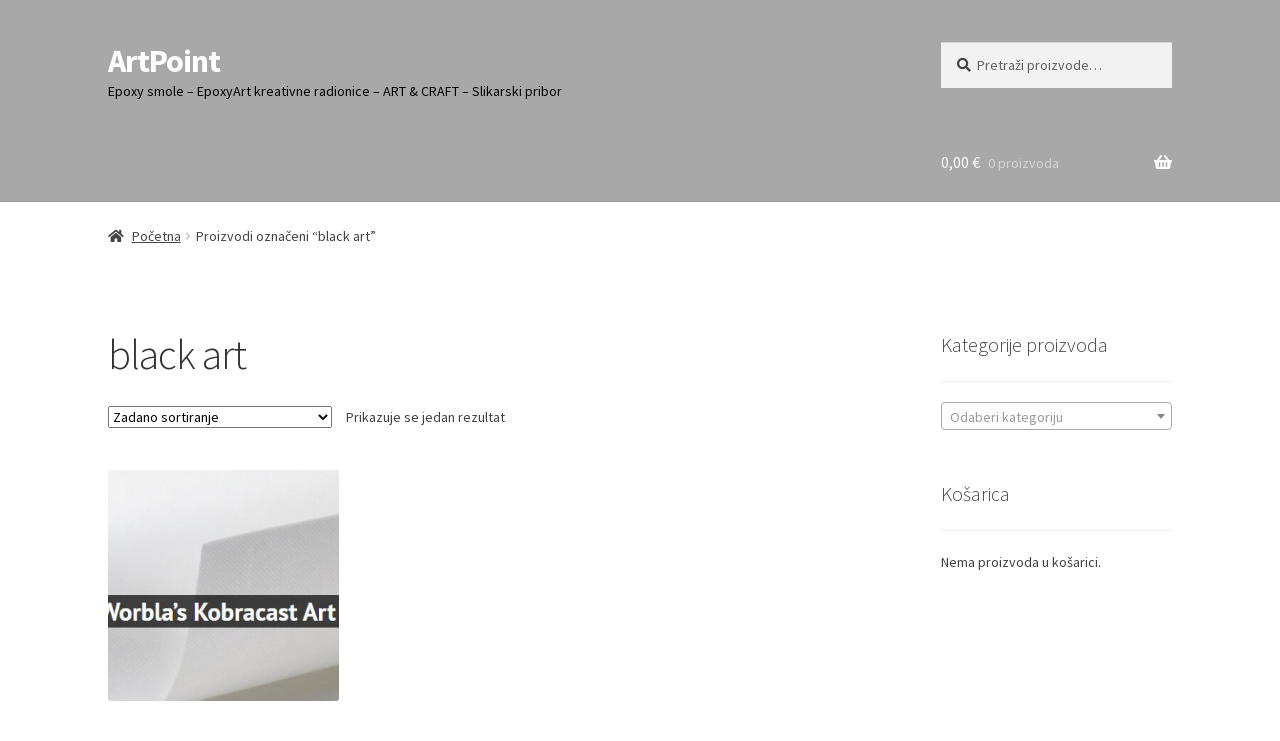

--- FILE ---
content_type: text/html; charset=UTF-8
request_url: https://dipauto.hr/oznaka-proizvoda/black-art/
body_size: 18820
content:
<!doctype html>
<html dir="ltr" lang="hr" prefix="og: https://ogp.me/ns#">
<head>
<meta charset="UTF-8">
<meta name="viewport" content="width=device-width, initial-scale=1">
<link rel="profile" href="http://gmpg.org/xfn/11">
<link rel="pingback" href="https://dipauto.hr/xmlrpc.php">

<title>black art | ArtPoint</title>

		<!-- All in One SEO 4.9.3 - aioseo.com -->
	<meta name="robots" content="max-image-preview:large" />
	<link rel="canonical" href="https://dipauto.hr/oznaka-proizvoda/black-art/" />
	<meta name="generator" content="All in One SEO (AIOSEO) 4.9.3" />
		<script type="application/ld+json" class="aioseo-schema">
			{"@context":"https:\/\/schema.org","@graph":[{"@type":"BreadcrumbList","@id":"https:\/\/dipauto.hr\/oznaka-proizvoda\/black-art\/#breadcrumblist","itemListElement":[{"@type":"ListItem","@id":"https:\/\/dipauto.hr#listItem","position":1,"name":"Home","item":"https:\/\/dipauto.hr","nextItem":{"@type":"ListItem","@id":"https:\/\/dipauto.hr\/oznaka-proizvoda\/black-art\/#listItem","name":"black art"}},{"@type":"ListItem","@id":"https:\/\/dipauto.hr\/oznaka-proizvoda\/black-art\/#listItem","position":2,"name":"black art","previousItem":{"@type":"ListItem","@id":"https:\/\/dipauto.hr#listItem","name":"Home"}}]},{"@type":"CollectionPage","@id":"https:\/\/dipauto.hr\/oznaka-proizvoda\/black-art\/#collectionpage","url":"https:\/\/dipauto.hr\/oznaka-proizvoda\/black-art\/","name":"black art | ArtPoint","inLanguage":"hr","isPartOf":{"@id":"https:\/\/dipauto.hr\/#website"},"breadcrumb":{"@id":"https:\/\/dipauto.hr\/oznaka-proizvoda\/black-art\/#breadcrumblist"}},{"@type":"Organization","@id":"https:\/\/dipauto.hr\/#organization","name":"ArtPoint","description":"ArtPoint Epoxy smole - EpoxyArt kreativne radionice - ART & CRAFT - Slikarski pribor","url":"https:\/\/dipauto.hr\/","email":"info@dipauto.hr","logo":{"@type":"ImageObject","url":"https:\/\/dipauto.hr\/wp-content\/uploads\/2025\/11\/logo2-01.png","@id":"https:\/\/dipauto.hr\/oznaka-proizvoda\/black-art\/#organizationLogo","width":1583,"height":2484},"image":{"@id":"https:\/\/dipauto.hr\/oznaka-proizvoda\/black-art\/#organizationLogo"}},{"@type":"WebSite","@id":"https:\/\/dipauto.hr\/#website","url":"https:\/\/dipauto.hr\/","name":"ArtPoint","description":"Epoxy smole - EpoxyArt kreativne radionice - ART & CRAFT - Slikarski pribor","inLanguage":"hr","publisher":{"@id":"https:\/\/dipauto.hr\/#organization"}}]}
		</script>
		<!-- All in One SEO -->

<link rel='dns-prefetch' href='//www.googletagmanager.com' />
<link rel='dns-prefetch' href='//fonts.googleapis.com' />
<link rel='dns-prefetch' href='//pagead2.googlesyndication.com' />
<link rel="alternate" type="application/rss+xml" title="ArtPoint &raquo; Kanal" href="https://dipauto.hr/feed/" />
<link rel="alternate" type="application/rss+xml" title="ArtPoint &raquo; Kanal komentara" href="https://dipauto.hr/comments/feed/" />
<link rel="alternate" type="application/rss+xml" title="ArtPoint &raquo; black art Oznaka kanal" href="https://dipauto.hr/oznaka-proizvoda/black-art/feed/" />
<style id='wp-img-auto-sizes-contain-inline-css'>
img:is([sizes=auto i],[sizes^="auto," i]){contain-intrinsic-size:3000px 1500px}
/*# sourceURL=wp-img-auto-sizes-contain-inline-css */
</style>
<style id='wp-emoji-styles-inline-css'>

	img.wp-smiley, img.emoji {
		display: inline !important;
		border: none !important;
		box-shadow: none !important;
		height: 1em !important;
		width: 1em !important;
		margin: 0 0.07em !important;
		vertical-align: -0.1em !important;
		background: none !important;
		padding: 0 !important;
	}
/*# sourceURL=wp-emoji-styles-inline-css */
</style>
<style id='wp-block-library-inline-css'>
:root{--wp-block-synced-color:#7a00df;--wp-block-synced-color--rgb:122,0,223;--wp-bound-block-color:var(--wp-block-synced-color);--wp-editor-canvas-background:#ddd;--wp-admin-theme-color:#007cba;--wp-admin-theme-color--rgb:0,124,186;--wp-admin-theme-color-darker-10:#006ba1;--wp-admin-theme-color-darker-10--rgb:0,107,160.5;--wp-admin-theme-color-darker-20:#005a87;--wp-admin-theme-color-darker-20--rgb:0,90,135;--wp-admin-border-width-focus:2px}@media (min-resolution:192dpi){:root{--wp-admin-border-width-focus:1.5px}}.wp-element-button{cursor:pointer}:root .has-very-light-gray-background-color{background-color:#eee}:root .has-very-dark-gray-background-color{background-color:#313131}:root .has-very-light-gray-color{color:#eee}:root .has-very-dark-gray-color{color:#313131}:root .has-vivid-green-cyan-to-vivid-cyan-blue-gradient-background{background:linear-gradient(135deg,#00d084,#0693e3)}:root .has-purple-crush-gradient-background{background:linear-gradient(135deg,#34e2e4,#4721fb 50%,#ab1dfe)}:root .has-hazy-dawn-gradient-background{background:linear-gradient(135deg,#faaca8,#dad0ec)}:root .has-subdued-olive-gradient-background{background:linear-gradient(135deg,#fafae1,#67a671)}:root .has-atomic-cream-gradient-background{background:linear-gradient(135deg,#fdd79a,#004a59)}:root .has-nightshade-gradient-background{background:linear-gradient(135deg,#330968,#31cdcf)}:root .has-midnight-gradient-background{background:linear-gradient(135deg,#020381,#2874fc)}:root{--wp--preset--font-size--normal:16px;--wp--preset--font-size--huge:42px}.has-regular-font-size{font-size:1em}.has-larger-font-size{font-size:2.625em}.has-normal-font-size{font-size:var(--wp--preset--font-size--normal)}.has-huge-font-size{font-size:var(--wp--preset--font-size--huge)}.has-text-align-center{text-align:center}.has-text-align-left{text-align:left}.has-text-align-right{text-align:right}.has-fit-text{white-space:nowrap!important}#end-resizable-editor-section{display:none}.aligncenter{clear:both}.items-justified-left{justify-content:flex-start}.items-justified-center{justify-content:center}.items-justified-right{justify-content:flex-end}.items-justified-space-between{justify-content:space-between}.screen-reader-text{border:0;clip-path:inset(50%);height:1px;margin:-1px;overflow:hidden;padding:0;position:absolute;width:1px;word-wrap:normal!important}.screen-reader-text:focus{background-color:#ddd;clip-path:none;color:#444;display:block;font-size:1em;height:auto;left:5px;line-height:normal;padding:15px 23px 14px;text-decoration:none;top:5px;width:auto;z-index:100000}html :where(.has-border-color){border-style:solid}html :where([style*=border-top-color]){border-top-style:solid}html :where([style*=border-right-color]){border-right-style:solid}html :where([style*=border-bottom-color]){border-bottom-style:solid}html :where([style*=border-left-color]){border-left-style:solid}html :where([style*=border-width]){border-style:solid}html :where([style*=border-top-width]){border-top-style:solid}html :where([style*=border-right-width]){border-right-style:solid}html :where([style*=border-bottom-width]){border-bottom-style:solid}html :where([style*=border-left-width]){border-left-style:solid}html :where(img[class*=wp-image-]){height:auto;max-width:100%}:where(figure){margin:0 0 1em}html :where(.is-position-sticky){--wp-admin--admin-bar--position-offset:var(--wp-admin--admin-bar--height,0px)}@media screen and (max-width:600px){html :where(.is-position-sticky){--wp-admin--admin-bar--position-offset:0px}}

/*# sourceURL=wp-block-library-inline-css */
</style><style id='wp-block-preformatted-inline-css'>
.wp-block-preformatted{box-sizing:border-box;white-space:pre-wrap}:where(.wp-block-preformatted.has-background){padding:1.25em 2.375em}
/*# sourceURL=https://dipauto.hr/wp-includes/blocks/preformatted/style.min.css */
</style>
<link rel='stylesheet' id='wc-blocks-style-css' href='https://dipauto.hr/wp-content/plugins/woocommerce/assets/client/blocks/wc-blocks.css?ver=wc-10.4.3' media='all' />
<style id='global-styles-inline-css'>
:root{--wp--preset--aspect-ratio--square: 1;--wp--preset--aspect-ratio--4-3: 4/3;--wp--preset--aspect-ratio--3-4: 3/4;--wp--preset--aspect-ratio--3-2: 3/2;--wp--preset--aspect-ratio--2-3: 2/3;--wp--preset--aspect-ratio--16-9: 16/9;--wp--preset--aspect-ratio--9-16: 9/16;--wp--preset--color--black: #000000;--wp--preset--color--cyan-bluish-gray: #abb8c3;--wp--preset--color--white: #ffffff;--wp--preset--color--pale-pink: #f78da7;--wp--preset--color--vivid-red: #cf2e2e;--wp--preset--color--luminous-vivid-orange: #ff6900;--wp--preset--color--luminous-vivid-amber: #fcb900;--wp--preset--color--light-green-cyan: #7bdcb5;--wp--preset--color--vivid-green-cyan: #00d084;--wp--preset--color--pale-cyan-blue: #8ed1fc;--wp--preset--color--vivid-cyan-blue: #0693e3;--wp--preset--color--vivid-purple: #9b51e0;--wp--preset--gradient--vivid-cyan-blue-to-vivid-purple: linear-gradient(135deg,rgb(6,147,227) 0%,rgb(155,81,224) 100%);--wp--preset--gradient--light-green-cyan-to-vivid-green-cyan: linear-gradient(135deg,rgb(122,220,180) 0%,rgb(0,208,130) 100%);--wp--preset--gradient--luminous-vivid-amber-to-luminous-vivid-orange: linear-gradient(135deg,rgb(252,185,0) 0%,rgb(255,105,0) 100%);--wp--preset--gradient--luminous-vivid-orange-to-vivid-red: linear-gradient(135deg,rgb(255,105,0) 0%,rgb(207,46,46) 100%);--wp--preset--gradient--very-light-gray-to-cyan-bluish-gray: linear-gradient(135deg,rgb(238,238,238) 0%,rgb(169,184,195) 100%);--wp--preset--gradient--cool-to-warm-spectrum: linear-gradient(135deg,rgb(74,234,220) 0%,rgb(151,120,209) 20%,rgb(207,42,186) 40%,rgb(238,44,130) 60%,rgb(251,105,98) 80%,rgb(254,248,76) 100%);--wp--preset--gradient--blush-light-purple: linear-gradient(135deg,rgb(255,206,236) 0%,rgb(152,150,240) 100%);--wp--preset--gradient--blush-bordeaux: linear-gradient(135deg,rgb(254,205,165) 0%,rgb(254,45,45) 50%,rgb(107,0,62) 100%);--wp--preset--gradient--luminous-dusk: linear-gradient(135deg,rgb(255,203,112) 0%,rgb(199,81,192) 50%,rgb(65,88,208) 100%);--wp--preset--gradient--pale-ocean: linear-gradient(135deg,rgb(255,245,203) 0%,rgb(182,227,212) 50%,rgb(51,167,181) 100%);--wp--preset--gradient--electric-grass: linear-gradient(135deg,rgb(202,248,128) 0%,rgb(113,206,126) 100%);--wp--preset--gradient--midnight: linear-gradient(135deg,rgb(2,3,129) 0%,rgb(40,116,252) 100%);--wp--preset--font-size--small: 14px;--wp--preset--font-size--medium: 23px;--wp--preset--font-size--large: 26px;--wp--preset--font-size--x-large: 42px;--wp--preset--font-size--normal: 16px;--wp--preset--font-size--huge: 37px;--wp--preset--spacing--20: 0.44rem;--wp--preset--spacing--30: 0.67rem;--wp--preset--spacing--40: 1rem;--wp--preset--spacing--50: 1.5rem;--wp--preset--spacing--60: 2.25rem;--wp--preset--spacing--70: 3.38rem;--wp--preset--spacing--80: 5.06rem;--wp--preset--shadow--natural: 6px 6px 9px rgba(0, 0, 0, 0.2);--wp--preset--shadow--deep: 12px 12px 50px rgba(0, 0, 0, 0.4);--wp--preset--shadow--sharp: 6px 6px 0px rgba(0, 0, 0, 0.2);--wp--preset--shadow--outlined: 6px 6px 0px -3px rgb(255, 255, 255), 6px 6px rgb(0, 0, 0);--wp--preset--shadow--crisp: 6px 6px 0px rgb(0, 0, 0);}:root :where(.is-layout-flow) > :first-child{margin-block-start: 0;}:root :where(.is-layout-flow) > :last-child{margin-block-end: 0;}:root :where(.is-layout-flow) > *{margin-block-start: 24px;margin-block-end: 0;}:root :where(.is-layout-constrained) > :first-child{margin-block-start: 0;}:root :where(.is-layout-constrained) > :last-child{margin-block-end: 0;}:root :where(.is-layout-constrained) > *{margin-block-start: 24px;margin-block-end: 0;}:root :where(.is-layout-flex){gap: 24px;}:root :where(.is-layout-grid){gap: 24px;}body .is-layout-flex{display: flex;}.is-layout-flex{flex-wrap: wrap;align-items: center;}.is-layout-flex > :is(*, div){margin: 0;}body .is-layout-grid{display: grid;}.is-layout-grid > :is(*, div){margin: 0;}.has-black-color{color: var(--wp--preset--color--black) !important;}.has-cyan-bluish-gray-color{color: var(--wp--preset--color--cyan-bluish-gray) !important;}.has-white-color{color: var(--wp--preset--color--white) !important;}.has-pale-pink-color{color: var(--wp--preset--color--pale-pink) !important;}.has-vivid-red-color{color: var(--wp--preset--color--vivid-red) !important;}.has-luminous-vivid-orange-color{color: var(--wp--preset--color--luminous-vivid-orange) !important;}.has-luminous-vivid-amber-color{color: var(--wp--preset--color--luminous-vivid-amber) !important;}.has-light-green-cyan-color{color: var(--wp--preset--color--light-green-cyan) !important;}.has-vivid-green-cyan-color{color: var(--wp--preset--color--vivid-green-cyan) !important;}.has-pale-cyan-blue-color{color: var(--wp--preset--color--pale-cyan-blue) !important;}.has-vivid-cyan-blue-color{color: var(--wp--preset--color--vivid-cyan-blue) !important;}.has-vivid-purple-color{color: var(--wp--preset--color--vivid-purple) !important;}.has-black-background-color{background-color: var(--wp--preset--color--black) !important;}.has-cyan-bluish-gray-background-color{background-color: var(--wp--preset--color--cyan-bluish-gray) !important;}.has-white-background-color{background-color: var(--wp--preset--color--white) !important;}.has-pale-pink-background-color{background-color: var(--wp--preset--color--pale-pink) !important;}.has-vivid-red-background-color{background-color: var(--wp--preset--color--vivid-red) !important;}.has-luminous-vivid-orange-background-color{background-color: var(--wp--preset--color--luminous-vivid-orange) !important;}.has-luminous-vivid-amber-background-color{background-color: var(--wp--preset--color--luminous-vivid-amber) !important;}.has-light-green-cyan-background-color{background-color: var(--wp--preset--color--light-green-cyan) !important;}.has-vivid-green-cyan-background-color{background-color: var(--wp--preset--color--vivid-green-cyan) !important;}.has-pale-cyan-blue-background-color{background-color: var(--wp--preset--color--pale-cyan-blue) !important;}.has-vivid-cyan-blue-background-color{background-color: var(--wp--preset--color--vivid-cyan-blue) !important;}.has-vivid-purple-background-color{background-color: var(--wp--preset--color--vivid-purple) !important;}.has-black-border-color{border-color: var(--wp--preset--color--black) !important;}.has-cyan-bluish-gray-border-color{border-color: var(--wp--preset--color--cyan-bluish-gray) !important;}.has-white-border-color{border-color: var(--wp--preset--color--white) !important;}.has-pale-pink-border-color{border-color: var(--wp--preset--color--pale-pink) !important;}.has-vivid-red-border-color{border-color: var(--wp--preset--color--vivid-red) !important;}.has-luminous-vivid-orange-border-color{border-color: var(--wp--preset--color--luminous-vivid-orange) !important;}.has-luminous-vivid-amber-border-color{border-color: var(--wp--preset--color--luminous-vivid-amber) !important;}.has-light-green-cyan-border-color{border-color: var(--wp--preset--color--light-green-cyan) !important;}.has-vivid-green-cyan-border-color{border-color: var(--wp--preset--color--vivid-green-cyan) !important;}.has-pale-cyan-blue-border-color{border-color: var(--wp--preset--color--pale-cyan-blue) !important;}.has-vivid-cyan-blue-border-color{border-color: var(--wp--preset--color--vivid-cyan-blue) !important;}.has-vivid-purple-border-color{border-color: var(--wp--preset--color--vivid-purple) !important;}.has-vivid-cyan-blue-to-vivid-purple-gradient-background{background: var(--wp--preset--gradient--vivid-cyan-blue-to-vivid-purple) !important;}.has-light-green-cyan-to-vivid-green-cyan-gradient-background{background: var(--wp--preset--gradient--light-green-cyan-to-vivid-green-cyan) !important;}.has-luminous-vivid-amber-to-luminous-vivid-orange-gradient-background{background: var(--wp--preset--gradient--luminous-vivid-amber-to-luminous-vivid-orange) !important;}.has-luminous-vivid-orange-to-vivid-red-gradient-background{background: var(--wp--preset--gradient--luminous-vivid-orange-to-vivid-red) !important;}.has-very-light-gray-to-cyan-bluish-gray-gradient-background{background: var(--wp--preset--gradient--very-light-gray-to-cyan-bluish-gray) !important;}.has-cool-to-warm-spectrum-gradient-background{background: var(--wp--preset--gradient--cool-to-warm-spectrum) !important;}.has-blush-light-purple-gradient-background{background: var(--wp--preset--gradient--blush-light-purple) !important;}.has-blush-bordeaux-gradient-background{background: var(--wp--preset--gradient--blush-bordeaux) !important;}.has-luminous-dusk-gradient-background{background: var(--wp--preset--gradient--luminous-dusk) !important;}.has-pale-ocean-gradient-background{background: var(--wp--preset--gradient--pale-ocean) !important;}.has-electric-grass-gradient-background{background: var(--wp--preset--gradient--electric-grass) !important;}.has-midnight-gradient-background{background: var(--wp--preset--gradient--midnight) !important;}.has-small-font-size{font-size: var(--wp--preset--font-size--small) !important;}.has-medium-font-size{font-size: var(--wp--preset--font-size--medium) !important;}.has-large-font-size{font-size: var(--wp--preset--font-size--large) !important;}.has-x-large-font-size{font-size: var(--wp--preset--font-size--x-large) !important;}
/*# sourceURL=global-styles-inline-css */
</style>

<style id='classic-theme-styles-inline-css'>
/*! This file is auto-generated */
.wp-block-button__link{color:#fff;background-color:#32373c;border-radius:9999px;box-shadow:none;text-decoration:none;padding:calc(.667em + 2px) calc(1.333em + 2px);font-size:1.125em}.wp-block-file__button{background:#32373c;color:#fff;text-decoration:none}
/*# sourceURL=/wp-includes/css/classic-themes.min.css */
</style>
<link rel='stylesheet' id='storefront-gutenberg-blocks-css' href='https://dipauto.hr/wp-content/themes/storefront/assets/css/base/gutenberg-blocks.css?ver=4.6.2' media='all' />
<style id='storefront-gutenberg-blocks-inline-css'>

				.wp-block-button__link:not(.has-text-color) {
					color: #333333;
				}

				.wp-block-button__link:not(.has-text-color):hover,
				.wp-block-button__link:not(.has-text-color):focus,
				.wp-block-button__link:not(.has-text-color):active {
					color: #333333;
				}

				.wp-block-button__link:not(.has-background) {
					background-color: #eeeeee;
				}

				.wp-block-button__link:not(.has-background):hover,
				.wp-block-button__link:not(.has-background):focus,
				.wp-block-button__link:not(.has-background):active {
					border-color: #d5d5d5;
					background-color: #d5d5d5;
				}

				.wc-block-grid__products .wc-block-grid__product .wp-block-button__link {
					background-color: #eeeeee;
					border-color: #eeeeee;
					color: #333333;
				}

				.wp-block-quote footer,
				.wp-block-quote cite,
				.wp-block-quote__citation {
					color: #424242;
				}

				.wp-block-pullquote cite,
				.wp-block-pullquote footer,
				.wp-block-pullquote__citation {
					color: #424242;
				}

				.wp-block-image figcaption {
					color: #424242;
				}

				.wp-block-separator.is-style-dots::before {
					color: #333333;
				}

				.wp-block-file a.wp-block-file__button {
					color: #333333;
					background-color: #eeeeee;
					border-color: #eeeeee;
				}

				.wp-block-file a.wp-block-file__button:hover,
				.wp-block-file a.wp-block-file__button:focus,
				.wp-block-file a.wp-block-file__button:active {
					color: #333333;
					background-color: #d5d5d5;
				}

				.wp-block-code,
				.wp-block-preformatted pre {
					color: #424242;
				}

				.wp-block-table:not( .has-background ):not( .is-style-stripes ) tbody tr:nth-child(2n) td {
					background-color: #fdfdfd;
				}

				.wp-block-cover .wp-block-cover__inner-container h1:not(.has-text-color),
				.wp-block-cover .wp-block-cover__inner-container h2:not(.has-text-color),
				.wp-block-cover .wp-block-cover__inner-container h3:not(.has-text-color),
				.wp-block-cover .wp-block-cover__inner-container h4:not(.has-text-color),
				.wp-block-cover .wp-block-cover__inner-container h5:not(.has-text-color),
				.wp-block-cover .wp-block-cover__inner-container h6:not(.has-text-color) {
					color: #000000;
				}

				div.wc-block-components-price-slider__range-input-progress,
				.rtl .wc-block-components-price-slider__range-input-progress {
					--range-color: #2134dd;
				}

				/* Target only IE11 */
				@media all and (-ms-high-contrast: none), (-ms-high-contrast: active) {
					.wc-block-components-price-slider__range-input-progress {
						background: #2134dd;
					}
				}

				.wc-block-components-button:not(.is-link) {
					background-color: #333333;
					color: #ffffff;
				}

				.wc-block-components-button:not(.is-link):hover,
				.wc-block-components-button:not(.is-link):focus,
				.wc-block-components-button:not(.is-link):active {
					background-color: #1a1a1a;
					color: #ffffff;
				}

				.wc-block-components-button:not(.is-link):disabled {
					background-color: #333333;
					color: #ffffff;
				}

				.wc-block-cart__submit-container {
					background-color: #ffffff;
				}

				.wc-block-cart__submit-container::before {
					color: rgba(220,220,220,0.5);
				}

				.wc-block-components-order-summary-item__quantity {
					background-color: #ffffff;
					border-color: #424242;
					box-shadow: 0 0 0 2px #ffffff;
					color: #424242;
				}
			
/*# sourceURL=storefront-gutenberg-blocks-inline-css */
</style>
<link rel='stylesheet' id='contact-form-7-css' href='https://dipauto.hr/wp-content/plugins/contact-form-7/includes/css/styles.css?ver=6.1.4' media='all' />
<link rel='stylesheet' id='dashicons-css' href='https://dipauto.hr/wp-includes/css/dashicons.min.css?ver=6.9' media='all' />
<link rel='stylesheet' id='everest-forms-general-css' href='https://dipauto.hr/wp-content/plugins/everest-forms/assets/css/everest-forms.css?ver=3.4.2.1' media='all' />
<link rel='stylesheet' id='jquery-intl-tel-input-css' href='https://dipauto.hr/wp-content/plugins/everest-forms/assets/css/intlTelInput.css?ver=3.4.2.1' media='all' />
<style id='woocommerce-inline-inline-css'>
.woocommerce form .form-row .required { visibility: visible; }
/*# sourceURL=woocommerce-inline-inline-css */
</style>
<link rel='stylesheet' id='megamenu-css' href='https://dipauto.hr/wp-content/uploads/maxmegamenu/style.css?ver=bcfe9c' media='all' />
<link rel='stylesheet' id='megamenu-genericons-css' href='https://dipauto.hr/wp-content/plugins/megamenu-pro/icons/genericons/genericons/genericons.css?ver=1.9.1' media='all' />
<link rel='stylesheet' id='megamenu-fontawesome-css' href='https://dipauto.hr/wp-content/plugins/megamenu-pro/icons/fontawesome/css/font-awesome.min.css?ver=1.9.1' media='all' />
<link rel='stylesheet' id='megamenu-fontawesome5-css' href='https://dipauto.hr/wp-content/plugins/megamenu-pro/icons/fontawesome5/css/all.min.css?ver=1.9.1' media='all' />
<link rel='stylesheet' id='storefront-style-css' href='https://dipauto.hr/wp-content/themes/storefront/style.css?ver=4.6.2' media='all' />
<style id='storefront-style-inline-css'>

			.main-navigation ul li a,
			.site-title a,
			ul.menu li a,
			.site-branding h1 a,
			button.menu-toggle,
			button.menu-toggle:hover,
			.handheld-navigation .dropdown-toggle {
				color: #ffffff;
			}

			button.menu-toggle,
			button.menu-toggle:hover {
				border-color: #ffffff;
			}

			.main-navigation ul li a:hover,
			.main-navigation ul li:hover > a,
			.site-title a:hover,
			.site-header ul.menu li.current-menu-item > a {
				color: #ffffff;
			}

			table:not( .has-background ) th {
				background-color: #f8f8f8;
			}

			table:not( .has-background ) tbody td {
				background-color: #fdfdfd;
			}

			table:not( .has-background ) tbody tr:nth-child(2n) td,
			fieldset,
			fieldset legend {
				background-color: #fbfbfb;
			}

			.site-header,
			.secondary-navigation ul ul,
			.main-navigation ul.menu > li.menu-item-has-children:after,
			.secondary-navigation ul.menu ul,
			.storefront-handheld-footer-bar,
			.storefront-handheld-footer-bar ul li > a,
			.storefront-handheld-footer-bar ul li.search .site-search,
			button.menu-toggle,
			button.menu-toggle:hover {
				background-color: #a8a8a8;
			}

			p.site-description,
			.site-header,
			.storefront-handheld-footer-bar {
				color: #000000;
			}

			button.menu-toggle:after,
			button.menu-toggle:before,
			button.menu-toggle span:before {
				background-color: #ffffff;
			}

			h1, h2, h3, h4, h5, h6, .wc-block-grid__product-title {
				color: #333333;
			}

			.widget h1 {
				border-bottom-color: #333333;
			}

			body,
			.secondary-navigation a {
				color: #424242;
			}

			.widget-area .widget a,
			.hentry .entry-header .posted-on a,
			.hentry .entry-header .post-author a,
			.hentry .entry-header .post-comments a,
			.hentry .entry-header .byline a {
				color: #474747;
			}

			a {
				color: #2134dd;
			}

			a:focus,
			button:focus,
			.button.alt:focus,
			input:focus,
			textarea:focus,
			input[type="button"]:focus,
			input[type="reset"]:focus,
			input[type="submit"]:focus,
			input[type="email"]:focus,
			input[type="tel"]:focus,
			input[type="url"]:focus,
			input[type="password"]:focus,
			input[type="search"]:focus {
				outline-color: #2134dd;
			}

			button, input[type="button"], input[type="reset"], input[type="submit"], .button, .widget a.button {
				background-color: #eeeeee;
				border-color: #eeeeee;
				color: #333333;
			}

			button:hover, input[type="button"]:hover, input[type="reset"]:hover, input[type="submit"]:hover, .button:hover, .widget a.button:hover {
				background-color: #d5d5d5;
				border-color: #d5d5d5;
				color: #333333;
			}

			button.alt, input[type="button"].alt, input[type="reset"].alt, input[type="submit"].alt, .button.alt, .widget-area .widget a.button.alt {
				background-color: #333333;
				border-color: #333333;
				color: #ffffff;
			}

			button.alt:hover, input[type="button"].alt:hover, input[type="reset"].alt:hover, input[type="submit"].alt:hover, .button.alt:hover, .widget-area .widget a.button.alt:hover {
				background-color: #1a1a1a;
				border-color: #1a1a1a;
				color: #ffffff;
			}

			.pagination .page-numbers li .page-numbers.current {
				background-color: #e6e6e6;
				color: #383838;
			}

			#comments .comment-list .comment-content .comment-text {
				background-color: #f8f8f8;
			}

			.site-footer {
				background-color: #a8a8a8;
				color: #ffffff;
			}

			.site-footer a:not(.button):not(.components-button) {
				color: #ffffff;
			}

			.site-footer .storefront-handheld-footer-bar a:not(.button):not(.components-button) {
				color: #ffffff;
			}

			.site-footer h1, .site-footer h2, .site-footer h3, .site-footer h4, .site-footer h5, .site-footer h6, .site-footer .widget .widget-title, .site-footer .widget .widgettitle {
				color: #333333;
			}

			.page-template-template-homepage.has-post-thumbnail .type-page.has-post-thumbnail .entry-title {
				color: #000000;
			}

			.page-template-template-homepage.has-post-thumbnail .type-page.has-post-thumbnail .entry-content {
				color: #000000;
			}

			@media screen and ( min-width: 768px ) {
				.secondary-navigation ul.menu a:hover {
					color: #191919;
				}

				.secondary-navigation ul.menu a {
					color: #000000;
				}

				.main-navigation ul.menu ul.sub-menu,
				.main-navigation ul.nav-menu ul.children {
					background-color: #999999;
				}

				.site-header {
					border-bottom-color: #999999;
				}
			}
/*# sourceURL=storefront-style-inline-css */
</style>
<link rel='stylesheet' id='storefront-icons-css' href='https://dipauto.hr/wp-content/themes/storefront/assets/css/base/icons.css?ver=4.6.2' media='all' />
<link rel='stylesheet' id='storefront-fonts-css' href='https://fonts.googleapis.com/css?family=Source+Sans+Pro%3A400%2C300%2C300italic%2C400italic%2C600%2C700%2C900&#038;subset=latin%2Clatin-ext&#038;ver=4.6.2' media='all' />
<link rel='stylesheet' id='storefront-woocommerce-style-css' href='https://dipauto.hr/wp-content/themes/storefront/assets/css/woocommerce/woocommerce.css?ver=4.6.2' media='all' />
<style id='storefront-woocommerce-style-inline-css'>
@font-face {
				font-family: star;
				src: url(https://dipauto.hr/wp-content/plugins/woocommerce/assets/fonts/star.eot);
				src:
					url(https://dipauto.hr/wp-content/plugins/woocommerce/assets/fonts/star.eot?#iefix) format("embedded-opentype"),
					url(https://dipauto.hr/wp-content/plugins/woocommerce/assets/fonts/star.woff) format("woff"),
					url(https://dipauto.hr/wp-content/plugins/woocommerce/assets/fonts/star.ttf) format("truetype"),
					url(https://dipauto.hr/wp-content/plugins/woocommerce/assets/fonts/star.svg#star) format("svg");
				font-weight: 400;
				font-style: normal;
			}
			@font-face {
				font-family: WooCommerce;
				src: url(https://dipauto.hr/wp-content/plugins/woocommerce/assets/fonts/WooCommerce.eot);
				src:
					url(https://dipauto.hr/wp-content/plugins/woocommerce/assets/fonts/WooCommerce.eot?#iefix) format("embedded-opentype"),
					url(https://dipauto.hr/wp-content/plugins/woocommerce/assets/fonts/WooCommerce.woff) format("woff"),
					url(https://dipauto.hr/wp-content/plugins/woocommerce/assets/fonts/WooCommerce.ttf) format("truetype"),
					url(https://dipauto.hr/wp-content/plugins/woocommerce/assets/fonts/WooCommerce.svg#WooCommerce) format("svg");
				font-weight: 400;
				font-style: normal;
			}

			a.cart-contents,
			.site-header-cart .widget_shopping_cart a {
				color: #ffffff;
			}

			a.cart-contents:hover,
			.site-header-cart .widget_shopping_cart a:hover,
			.site-header-cart:hover > li > a {
				color: #ffffff;
			}

			table.cart td.product-remove,
			table.cart td.actions {
				border-top-color: #ffffff;
			}

			.storefront-handheld-footer-bar ul li.cart .count {
				background-color: #ffffff;
				color: #a8a8a8;
				border-color: #a8a8a8;
			}

			.woocommerce-tabs ul.tabs li.active a,
			ul.products li.product .price,
			.onsale,
			.wc-block-grid__product-onsale,
			.widget_search form:before,
			.widget_product_search form:before {
				color: #424242;
			}

			.woocommerce-breadcrumb a,
			a.woocommerce-review-link,
			.product_meta a {
				color: #474747;
			}

			.wc-block-grid__product-onsale,
			.onsale {
				border-color: #424242;
			}

			.star-rating span:before,
			.quantity .plus, .quantity .minus,
			p.stars a:hover:after,
			p.stars a:after,
			.star-rating span:before,
			#payment .payment_methods li input[type=radio]:first-child:checked+label:before {
				color: #2134dd;
			}

			.widget_price_filter .ui-slider .ui-slider-range,
			.widget_price_filter .ui-slider .ui-slider-handle {
				background-color: #2134dd;
			}

			.order_details {
				background-color: #f8f8f8;
			}

			.order_details > li {
				border-bottom: 1px dotted #e3e3e3;
			}

			.order_details:before,
			.order_details:after {
				background: -webkit-linear-gradient(transparent 0,transparent 0),-webkit-linear-gradient(135deg,#f8f8f8 33.33%,transparent 33.33%),-webkit-linear-gradient(45deg,#f8f8f8 33.33%,transparent 33.33%)
			}

			#order_review {
				background-color: #ffffff;
			}

			#payment .payment_methods > li .payment_box,
			#payment .place-order {
				background-color: #fafafa;
			}

			#payment .payment_methods > li:not(.woocommerce-notice) {
				background-color: #f5f5f5;
			}

			#payment .payment_methods > li:not(.woocommerce-notice):hover {
				background-color: #f0f0f0;
			}

			.woocommerce-pagination .page-numbers li .page-numbers.current {
				background-color: #e6e6e6;
				color: #383838;
			}

			.wc-block-grid__product-onsale,
			.onsale,
			.woocommerce-pagination .page-numbers li .page-numbers:not(.current) {
				color: #424242;
			}

			p.stars a:before,
			p.stars a:hover~a:before,
			p.stars.selected a.active~a:before {
				color: #424242;
			}

			p.stars.selected a.active:before,
			p.stars:hover a:before,
			p.stars.selected a:not(.active):before,
			p.stars.selected a.active:before {
				color: #2134dd;
			}

			.single-product div.product .woocommerce-product-gallery .woocommerce-product-gallery__trigger {
				background-color: #eeeeee;
				color: #333333;
			}

			.single-product div.product .woocommerce-product-gallery .woocommerce-product-gallery__trigger:hover {
				background-color: #d5d5d5;
				border-color: #d5d5d5;
				color: #333333;
			}

			.button.added_to_cart:focus,
			.button.wc-forward:focus {
				outline-color: #2134dd;
			}

			.added_to_cart,
			.site-header-cart .widget_shopping_cart a.button,
			.wc-block-grid__products .wc-block-grid__product .wp-block-button__link {
				background-color: #eeeeee;
				border-color: #eeeeee;
				color: #333333;
			}

			.added_to_cart:hover,
			.site-header-cart .widget_shopping_cart a.button:hover,
			.wc-block-grid__products .wc-block-grid__product .wp-block-button__link:hover {
				background-color: #d5d5d5;
				border-color: #d5d5d5;
				color: #333333;
			}

			.added_to_cart.alt, .added_to_cart, .widget a.button.checkout {
				background-color: #333333;
				border-color: #333333;
				color: #ffffff;
			}

			.added_to_cart.alt:hover, .added_to_cart:hover, .widget a.button.checkout:hover {
				background-color: #1a1a1a;
				border-color: #1a1a1a;
				color: #ffffff;
			}

			.button.loading {
				color: #eeeeee;
			}

			.button.loading:hover {
				background-color: #eeeeee;
			}

			.button.loading:after {
				color: #333333;
			}

			@media screen and ( min-width: 768px ) {
				.site-header-cart .widget_shopping_cart,
				.site-header .product_list_widget li .quantity {
					color: #000000;
				}

				.site-header-cart .widget_shopping_cart .buttons,
				.site-header-cart .widget_shopping_cart .total {
					background-color: #9e9e9e;
				}

				.site-header-cart .widget_shopping_cart {
					background-color: #999999;
				}
			}
				.storefront-product-pagination a {
					color: #424242;
					background-color: #ffffff;
				}
				.storefront-sticky-add-to-cart {
					color: #424242;
					background-color: #ffffff;
				}

				.storefront-sticky-add-to-cart a:not(.button) {
					color: #ffffff;
				}
/*# sourceURL=storefront-woocommerce-style-inline-css */
</style>
<link rel='stylesheet' id='storefront-woocommerce-brands-style-css' href='https://dipauto.hr/wp-content/themes/storefront/assets/css/woocommerce/extensions/brands.css?ver=4.6.2' media='all' />
<script src="https://dipauto.hr/wp-includes/js/jquery/jquery.min.js?ver=3.7.1" id="jquery-core-js"></script>
<script src="https://dipauto.hr/wp-includes/js/jquery/jquery-migrate.min.js?ver=3.4.1" id="jquery-migrate-js"></script>
<script src="https://dipauto.hr/wp-content/plugins/woocommerce/assets/js/jquery-blockui/jquery.blockUI.min.js?ver=2.7.0-wc.10.4.3" id="wc-jquery-blockui-js" defer data-wp-strategy="defer"></script>
<script id="wc-add-to-cart-js-extra">
var wc_add_to_cart_params = {"ajax_url":"/wp-admin/admin-ajax.php","wc_ajax_url":"/?wc-ajax=%%endpoint%%","i18n_view_cart":"Vidi ko\u0161aricu","cart_url":"https://dipauto.hr/shopping-cart/","is_cart":"","cart_redirect_after_add":"no"};
//# sourceURL=wc-add-to-cart-js-extra
</script>
<script src="https://dipauto.hr/wp-content/plugins/woocommerce/assets/js/frontend/add-to-cart.min.js?ver=10.4.3" id="wc-add-to-cart-js" defer data-wp-strategy="defer"></script>
<script src="https://dipauto.hr/wp-content/plugins/woocommerce/assets/js/js-cookie/js.cookie.min.js?ver=2.1.4-wc.10.4.3" id="wc-js-cookie-js" defer data-wp-strategy="defer"></script>
<script id="woocommerce-js-extra">
var woocommerce_params = {"ajax_url":"/wp-admin/admin-ajax.php","wc_ajax_url":"/?wc-ajax=%%endpoint%%","i18n_password_show":"Prika\u017ei lozinku","i18n_password_hide":"Sakrij lozinku"};
//# sourceURL=woocommerce-js-extra
</script>
<script src="https://dipauto.hr/wp-content/plugins/woocommerce/assets/js/frontend/woocommerce.min.js?ver=10.4.3" id="woocommerce-js" defer data-wp-strategy="defer"></script>
<script id="wc-cart-fragments-js-extra">
var wc_cart_fragments_params = {"ajax_url":"/wp-admin/admin-ajax.php","wc_ajax_url":"/?wc-ajax=%%endpoint%%","cart_hash_key":"wc_cart_hash_7a80c150ce398078985acc548fcb74b9","fragment_name":"wc_fragments_7a80c150ce398078985acc548fcb74b9","request_timeout":"5000"};
//# sourceURL=wc-cart-fragments-js-extra
</script>
<script src="https://dipauto.hr/wp-content/plugins/woocommerce/assets/js/frontend/cart-fragments.min.js?ver=10.4.3" id="wc-cart-fragments-js" defer data-wp-strategy="defer"></script>

<!-- Google tag (gtag.js) snippet added by Site Kit -->
<!-- Google Analytics snippet added by Site Kit -->
<script src="https://www.googletagmanager.com/gtag/js?id=GT-TQDGGZ54" id="google_gtagjs-js" async></script>
<script id="google_gtagjs-js-after">
window.dataLayer = window.dataLayer || [];function gtag(){dataLayer.push(arguments);}
gtag("set","linker",{"domains":["dipauto.hr"]});
gtag("js", new Date());
gtag("set", "developer_id.dZTNiMT", true);
gtag("config", "GT-TQDGGZ54");
//# sourceURL=google_gtagjs-js-after
</script>
<link rel="https://api.w.org/" href="https://dipauto.hr/wp-json/" /><link rel="alternate" title="JSON" type="application/json" href="https://dipauto.hr/wp-json/wp/v2/product_tag/1170" /><link rel="EditURI" type="application/rsd+xml" title="RSD" href="https://dipauto.hr/xmlrpc.php?rsd" />
<meta name="generator" content="WordPress 6.9" />
<meta name="generator" content="Everest Forms 3.4.2.1" />
<meta name="generator" content="WooCommerce 10.4.3" />
<meta name="generator" content="Site Kit by Google 1.171.0" />            <style>
            ._add_to_cart {
				display:block;
				}
            </style>
            	<noscript><style>.woocommerce-product-gallery{ opacity: 1 !important; }</style></noscript>
	
<!-- Google AdSense meta tags added by Site Kit -->
<meta name="google-adsense-platform-account" content="ca-host-pub-2644536267352236">
<meta name="google-adsense-platform-domain" content="sitekit.withgoogle.com">
<!-- End Google AdSense meta tags added by Site Kit -->

<!-- Google AdSense snippet added by Site Kit -->
<script async src="https://pagead2.googlesyndication.com/pagead/js/adsbygoogle.js?client=ca-pub-2363833249873252&amp;host=ca-host-pub-2644536267352236" crossorigin="anonymous"></script>

<!-- End Google AdSense snippet added by Site Kit -->
<link rel="icon" href="https://dipauto.hr/wp-content/uploads/2021/10/cropped-logo2-0001-e1636010010460-200x200.png" sizes="32x32" />
<link rel="icon" href="https://dipauto.hr/wp-content/uploads/2021/10/cropped-logo2-0001-e1636010010460-200x200.png" sizes="192x192" />
<link rel="apple-touch-icon" href="https://dipauto.hr/wp-content/uploads/2021/10/cropped-logo2-0001-e1636010010460-200x200.png" />
<meta name="msapplication-TileImage" content="https://dipauto.hr/wp-content/uploads/2021/10/cropped-logo2-0001-e1636010010460-324x324.png" />
		<style id="wp-custom-css">
			/* Sakriva poruku "Kupac povratnik? kliknite ovdje za prijavu." na checkoutu */
.woocommerce-info {
    display: none !important;
}		</style>
		<style type="text/css">/** Mega Menu CSS: fs **/</style>
<link rel='stylesheet' id='select2-css' href='https://dipauto.hr/wp-content/plugins/woocommerce/assets/css/select2.css?ver=10.4.3' media='all' />
</head>

<body class="archive tax-product_tag term-black-art term-1170 wp-embed-responsive wp-theme-storefront theme-storefront everest-forms-no-js woocommerce woocommerce-page woocommerce-no-js mega-menu-primary mega-menu-max-mega-menu-1 storefront-align-wide right-sidebar woocommerce-active">



<div id="page" class="hfeed site">
	
	<header id="masthead" class="site-header" role="banner" style="">

		<div class="col-full">		<a class="skip-link screen-reader-text" href="#site-navigation">Preskoči na navigaciju</a>
		<a class="skip-link screen-reader-text" href="#content">Skoči do sadržaja</a>
				<div class="site-branding">
			<div class="beta site-title"><a href="https://dipauto.hr/" rel="home">ArtPoint</a></div><p class="site-description">Epoxy smole &#8211; EpoxyArt kreativne radionice &#8211; ART &amp; CRAFT &#8211; Slikarski pribor</p>		</div>
					<div class="site-search">
				<div class="widget woocommerce widget_product_search"><form role="search" method="get" class="woocommerce-product-search" action="https://dipauto.hr/">
	<label class="screen-reader-text" for="woocommerce-product-search-field-0">Pretraži:</label>
	<input type="search" id="woocommerce-product-search-field-0" class="search-field" placeholder="Pretraži proizvode&hellip;" value="" name="s" />
	<button type="submit" value="Pretraži" class="">Pretraži</button>
	<input type="hidden" name="post_type" value="product" />
</form>
</div>			</div>
			</div><div class="storefront-primary-navigation"><div class="col-full">		<nav id="site-navigation" class="main-navigation" role="navigation" aria-label="Primarna navigacija">
		<button id="site-navigation-menu-toggle" class="menu-toggle" aria-controls="site-navigation" aria-expanded="false"><span>Izbornik</span></button>
					</nav><!-- #site-navigation -->
				<ul id="site-header-cart" class="site-header-cart menu">
			<li class="">
							<a class="cart-contents" href="https://dipauto.hr/shopping-cart/" title="Pogledaj košaricu">
								<span class="woocommerce-Price-amount amount">0,00&nbsp;<span class="woocommerce-Price-currencySymbol">&euro;</span></span> <span class="count">0 proizvoda</span>
			</a>
					</li>
			<li>
				<div class="widget woocommerce widget_shopping_cart"><div class="widget_shopping_cart_content"></div></div>			</li>
		</ul>
			</div></div>
	</header><!-- #masthead -->

	<div class="storefront-breadcrumb"><div class="col-full"><nav class="woocommerce-breadcrumb" aria-label="krušne mrvice"><a href="https://dipauto.hr">Početna</a><span class="breadcrumb-separator"> / </span>Proizvodi označeni &ldquo;black art&rdquo;</nav></div></div>
	<div id="content" class="site-content" tabindex="-1">
		<div class="col-full">

		<div class="woocommerce"></div>		<div id="primary" class="content-area">
			<main id="main" class="site-main" role="main">
		<header class="woocommerce-products-header">
			<h1 class="woocommerce-products-header__title page-title">black art</h1>
	
	</header>
<div class="storefront-sorting"><div class="woocommerce-notices-wrapper"></div><form class="woocommerce-ordering" method="get">
		<select
		name="orderby"
		class="orderby"
					aria-label="Narudžba"
			>
					<option value="menu_order"  selected='selected'>Zadano sortiranje</option>
					<option value="popularity" >Razvrstaj po popularnosti</option>
					<option value="rating" >Razvrstaj po prosječnoj ocjeni</option>
					<option value="date" >Poredaj od zadnjeg</option>
					<option value="price" >Razvrstaj po cijeni: manje do veće</option>
					<option value="price-desc" >Razvrstaj po cijeni: veće do manje</option>
			</select>
	<input type="hidden" name="paged" value="1" />
	</form>
<p class="woocommerce-result-count" role="alert" aria-relevant="all" >
	Prikazuje se jedan rezultat</p>
</div><ul class="products columns-3">
<li class="product type-product post-15124 status-publish first instock product_cat-worbla-termoplastika product_tag-art product_tag-black-art product_tag-boja product_tag-diy product_tag-termoplastika product_tag-umjetnost product_tag-uradi-sam product_tag-worbla has-post-thumbnail shipping-taxable purchasable product-type-simple">
	<a href="https://dipauto.hr/proizvod/worbla-kobracast-art-75x50cm/" class="woocommerce-LoopProduct-link woocommerce-loop-product__link"><img width="324" height="324" src="https://dipauto.hr/wp-content/uploads/2019/11/worbla-kobracastart-000-324x324.jpg" class="attachment-woocommerce_thumbnail size-woocommerce_thumbnail" alt="Worbla Kobracast Art 75x50cm" decoding="async" fetchpriority="high" srcset="https://dipauto.hr/wp-content/uploads/2019/11/worbla-kobracastart-000-324x324.jpg 324w, https://dipauto.hr/wp-content/uploads/2019/11/worbla-kobracastart-000-200x200.jpg 200w" sizes="(max-width: 324px) 100vw, 324px" /><h2 class="woocommerce-loop-product__title">Worbla Kobracast Art 75x50cm</h2>
	<span class="price"><span class="woocommerce-Price-amount amount"><bdi>33,18&nbsp;<span class="woocommerce-Price-currencySymbol">&euro;</span></bdi></span></span>
</a><a href="/oznaka-proizvoda/black-art/?add-to-cart=15124" aria-describedby="woocommerce_loop_add_to_cart_link_describedby_15124" data-quantity="1" class="button product_type_simple add_to_cart_button ajax_add_to_cart" data-product_id="15124" data-product_sku="WTA0005-1" aria-label="Dodaj u košaricu: &quot;Worbla Kobracast Art 75x50cm&quot;" rel="nofollow" data-success_message="&quot;Worbla Kobracast Art 75x50cm&quot; je dodan u vašu košaricu" role="button">Dodaj u košaricu</a>	<span id="woocommerce_loop_add_to_cart_link_describedby_15124" class="screen-reader-text">
			</span>
</li>
</ul>
<div class="storefront-sorting"><form class="woocommerce-ordering" method="get">
		<select
		name="orderby"
		class="orderby"
					aria-label="Narudžba"
			>
					<option value="menu_order"  selected='selected'>Zadano sortiranje</option>
					<option value="popularity" >Razvrstaj po popularnosti</option>
					<option value="rating" >Razvrstaj po prosječnoj ocjeni</option>
					<option value="date" >Poredaj od zadnjeg</option>
					<option value="price" >Razvrstaj po cijeni: manje do veće</option>
					<option value="price-desc" >Razvrstaj po cijeni: veće do manje</option>
			</select>
	<input type="hidden" name="paged" value="1" />
	</form>
<p class="woocommerce-result-count" role="alert" aria-relevant="all" >
	Prikazuje se jedan rezultat</p>
</div>			</main><!-- #main -->
		</div><!-- #primary -->

		
<div id="secondary" class="widget-area" role="complementary">
	<div id="woocommerce_product_categories-5" class="widget woocommerce widget_product_categories"><span class="gamma widget-title">Kategorije proizvoda</span><select  name='product_cat' id='product_cat' class='dropdown_product_cat'>
	<option value='' selected='selected'>Odaberi kategoriju</option>
	<option class="level-0" value="a1-acrylicone">A1 AcrylicOne</option>
	<option class="level-0" value="acryl-art-slikarska-platna-watercolour">Acryl Art &#8211; Slikarska platna &#8211; Watercolour TOTALNA RASPRODAJA !</option>
	<option class="level-1" value="acryl-mediumi">&nbsp;&nbsp;&nbsp;Acryl Mediumi</option>
	<option class="level-1" value="acrylic-colour">&nbsp;&nbsp;&nbsp;ACRYLIC COLOUR TOTALNA RASPRODAJA !</option>
	<option class="level-1" value="phoenix-slikarska-platna-prime">&nbsp;&nbsp;&nbsp;Phoenix slikarska platna Prime TOTALNA RASPRODAJA !</option>
	<option class="level-1" value="slikarska-platna-okrugla-ovalna-srce">&nbsp;&nbsp;&nbsp;Slikarska platna Okrugla &#8211; Ovalna &#8211; Srce</option>
	<option class="level-1" value="slikarski-stalci">&nbsp;&nbsp;&nbsp;Slikarski Stalci</option>
	<option class="level-0" value="acrystal">ACRYSTAL</option>
	<option class="level-0" value="akrilne-boje-pouring-art">Akrilne boje &#8211; Pouring Art</option>
	<option class="level-0" value="arts-craft-spray-products-za-umjetnost-uradi-sam">ART &amp; CRAFT &#8211; U SPREJU &#8211; ZA UMJETNOST I URADI SAM</option>
	<option class="level-0" value="axis-wrap">AXIS WRAP</option>
	<option class="level-1" value="aw-wrap-1l">&nbsp;&nbsp;&nbsp;AW Wrap 1L</option>
	<option class="level-0" value="baklja-u-boji">Baklja s plamenom u boji</option>
	<option class="level-0" value="blou-detailing-products">Blou Detailing Products</option>
	<option class="level-0" value="chalk-paint-spray-kreda-boja-u-spreju-za-obnovu-namjestaja-shabby-chic">CHALK PAINT SPRAY &#8211; KREDA BOJA U SPREJU &#8211; ZA OBNOVU NAMJEŠTAJA &#8211; SHABBY CHIC</option>
	<option class="level-0" value="deco-color-marvyuchida-markeri">Deco -Color Uchida Markeri</option>
	<option class="level-0" value="difuzori">Difuzori</option>
	<option class="level-0" value="earlex-komplet-za-dippanje">EARLEX &#8211; KOMPLET ZA DIPPANJE</option>
	<option class="level-1" value="spray-station-earlex-2901-mw">&nbsp;&nbsp;&nbsp;MS 29001 Spray Station</option>
	<option class="level-1" value="earlex-ms3000-spray-station">&nbsp;&nbsp;&nbsp;MS 3000 Spray Station</option>
	<option class="level-0" value="epoxy-smole-crystal-resin">EPOXY &#8211; SMOLE &#8211; CRYSTAL RESIN</option>
	<option class="level-1" value="aditivi-epoxy">&nbsp;&nbsp;&nbsp;ADITIVI ZA EPOXY</option>
	<option class="level-1" value="alcohol-inks-concentrate-color-za-epoxy">&nbsp;&nbsp;&nbsp;Alcohol Inks concentrate color za Epoxy</option>
	<option class="level-1" value="bio-epoxy-i-pogodne-za-hranu">&nbsp;&nbsp;&nbsp;Bio epoxy i pogodne za hranu</option>
	<option class="level-1" value="brusenje-poliranje">&nbsp;&nbsp;&nbsp;Brušenje &#8211; Poliranje</option>
	<option class="level-1" value="color-paste-epoxy">&nbsp;&nbsp;&nbsp;Color paste za epoxy</option>
	<option class="level-1" value="epoxy-do-10-cm">&nbsp;&nbsp;&nbsp;Epoxy do 10 cm</option>
	<option class="level-1" value="epoxy-smole-i-pribor-za-laminiranje">&nbsp;&nbsp;&nbsp;Epoxy smole i pribor za laminiranje</option>
	<option class="level-1" value="epoxy-smole-za-lijevanje-premaz-do-5mm">&nbsp;&nbsp;&nbsp;Epoxy smole za lijevanje i premaz do 5mm</option>
	<option class="level-1" value="epoxy-tinte-epoxy-smole-crystal-resin">&nbsp;&nbsp;&nbsp;Epoxy Tinte</option>
	<option class="level-1" value="epoxy-visenamjenski-i-za-nakit-do-2-cm">&nbsp;&nbsp;&nbsp;Epoxy višenjamjenski i za nakit do 2cm</option>
	<option class="level-1" value="epoxy-za-duboko-lijevanje-za-izradu-stolova-5cm-7cm-9cm">&nbsp;&nbsp;&nbsp;Epoxy za duboko lijevanje &#8211; za izradu stolova 5 cm &#8211; 7 cm &#8211; 9 cm</option>
	<option class="level-1" value="epoxy-za-laminaciju-karbon-tkanine">&nbsp;&nbsp;&nbsp;Epoxy za laminaciju &#8211; Karbon &#8211; Tkanine</option>
	<option class="level-1" value="epoxy-za-nakit">&nbsp;&nbsp;&nbsp;Epoxy za nakit</option>
	<option class="level-1" value="epoxy-za-podove">&nbsp;&nbsp;&nbsp;EPOXY ZA PODOVE</option>
	<option class="level-1" value="epoxy-za-pour-paint-i-fluid-paint">&nbsp;&nbsp;&nbsp;Epoxy za PourPaint i FluidPaint</option>
	<option class="level-1" value="epoxy-za-premaze-i-glazirajuca-do-1cm">&nbsp;&nbsp;&nbsp;Epoxy za premaze i glazirajuća do 1 cm</option>
	<option class="level-1" value="epoxy-za-ulijevanje">&nbsp;&nbsp;&nbsp;EPOXY ZA ULIJEVANJE</option>
	<option class="level-1" value="folije-sprejevi-sredstva-za-oslobadanje-iz-kalupa">&nbsp;&nbsp;&nbsp;Folije -Sprejevi &#8211; Sredstva za oslobađanje iz kalupa</option>
	<option class="level-1" value="keramicki-gips">&nbsp;&nbsp;&nbsp;KERAMIČKI GIPS</option>
	<option class="level-1" value="ljepilo-epoxy-polir-pasta">&nbsp;&nbsp;&nbsp;LJEPILA EPOXY- POLIR PASTA</option>
	<option class="level-1" value="praskasti-pigmenti-gliteri">&nbsp;&nbsp;&nbsp;Praškasti pigmenti &#8211; Gliteri</option>
	<option class="level-1" value="premazi">&nbsp;&nbsp;&nbsp;PREMAZI</option>
	<option class="level-1" value="pribor-alati-za-doziranje-i-obradu-epoxy">&nbsp;&nbsp;&nbsp;Pribor i Alati &#8211; za doziranje i obradu epoxy</option>
	<option class="level-1" value="suho-cvijece-stakleni-granulat-silica-gel">&nbsp;&nbsp;&nbsp;Silica gel &#8211; suho cvijeće</option>
	<option class="level-1" value="super-ljepila-kvan-epoxy-smole-crystal-resin">&nbsp;&nbsp;&nbsp;Super Ljepila KVAN</option>
	<option class="level-1" value="transparent-drop-ins-boje-za-epoxy">&nbsp;&nbsp;&nbsp;Transparent Drops-Ins boje za Epoxy</option>
	<option class="level-1" value="transparentne-tinte">&nbsp;&nbsp;&nbsp;Transparentne tinte</option>
	<option class="level-1" value="uv-epoxy">&nbsp;&nbsp;&nbsp;UV epoxy &#8211; stvrdnjava UV zrakama</option>
	<option class="level-0" value="epoxy-tinte">Epoxy Tinte</option>
	<option class="level-0" value="fluidart-alkoholne-tinte-yupo-papir">Fluid Art &#8211; Alkoholne tinte &#8211; Yupo papir</option>
	<option class="level-0" value="dyg-full-dip-colors">FULL COLORS &#8211; DYG &#8211; AKRILNI SPREJEVI &#8211; TEHNIČKI SPREJEVI</option>
	<option class="level-1" value="dyg-akrilni-sprejevi">&nbsp;&nbsp;&nbsp;AKRILNI SPREJEVI</option>
	<option class="level-2" value="metallic-sprej-akril">&nbsp;&nbsp;&nbsp;&nbsp;&nbsp;&nbsp;METALLIC SPREJ AKRIL</option>
	<option class="level-1" value="matt-akril">&nbsp;&nbsp;&nbsp;MATT &#8211; AKRIL</option>
	<option class="level-1" value="dyc-visoki-sjaj">&nbsp;&nbsp;&nbsp;VISOKI SJAJ &#8211; AKRIL</option>
	<option class="level-0" value="full-detailing-sve-za-profesionalno-odrzavanje-i-ciscenje">FULL DETAILING &#8211; SVE ZA PROFISIONALNO ODRŽAVANJE I ČIŠĆENJE</option>
	<option class="level-0" value="full-dip-cleaners-sve-za-odrzavanje-dippanih-povrsina">FULL DIP &#8211; CLEANERS &#8211; SVE ZA ODRŽAVANJE DIPPANIH POVRŠINA</option>
	<option class="level-0" value="full-dip-tekuca-folija">FULL DIP &#8211; TEKUĆA FOLIJA</option>
	<option class="level-1" value="fulldipkompleti">&nbsp;&nbsp;&nbsp;FULL DIP &#8211; KOMPLETI</option>
	<option class="level-1" value="full-dip-4l">&nbsp;&nbsp;&nbsp;Full Dip 4L</option>
	<option class="level-1" value="full-dip-sprej">&nbsp;&nbsp;&nbsp;Full Dip Sprej</option>
	<option class="level-2" value="camo-spray">&nbsp;&nbsp;&nbsp;&nbsp;&nbsp;&nbsp;CAMO SPRAY</option>
	<option class="level-2" value="candy-spray">&nbsp;&nbsp;&nbsp;&nbsp;&nbsp;&nbsp;CANDY SPRAY</option>
	<option class="level-2" value="chameleon-spray">&nbsp;&nbsp;&nbsp;&nbsp;&nbsp;&nbsp;CHAMELEON SPRAY</option>
	<option class="level-2" value="chrom-spray">&nbsp;&nbsp;&nbsp;&nbsp;&nbsp;&nbsp;CHROM SPRAY</option>
	<option class="level-2" value="clssic-pearl">&nbsp;&nbsp;&nbsp;&nbsp;&nbsp;&nbsp;CLASSIC PEARL</option>
	<option class="level-2" value="dimanond-pearl-spray">&nbsp;&nbsp;&nbsp;&nbsp;&nbsp;&nbsp;DIAMOND PEARL SPRAY</option>
	<option class="level-2" value="gloss">&nbsp;&nbsp;&nbsp;&nbsp;&nbsp;&nbsp;GLOSS</option>
	<option class="level-2" value="glow-dark">&nbsp;&nbsp;&nbsp;&nbsp;&nbsp;&nbsp;GLOW &amp; DARK</option>
	<option class="level-2" value="metallic-spray">&nbsp;&nbsp;&nbsp;&nbsp;&nbsp;&nbsp;METALLIC SPRAY</option>
	<option class="level-2" value="neon-spray">&nbsp;&nbsp;&nbsp;&nbsp;&nbsp;&nbsp;NEON SPRAY</option>
	<option class="level-2" value="matt-spray">&nbsp;&nbsp;&nbsp;&nbsp;&nbsp;&nbsp;OSNOVNE BOJE</option>
	<option class="level-2" value="smoke-full-dip-sprejevi">&nbsp;&nbsp;&nbsp;&nbsp;&nbsp;&nbsp;SMOKE</option>
	<option class="level-2" value="thermocromic-photocromic">&nbsp;&nbsp;&nbsp;&nbsp;&nbsp;&nbsp;TERMO &amp; UV SENSITIV</option>
	<option class="level-1" value="full-dip-tinte">&nbsp;&nbsp;&nbsp;Full Dip Tinte</option>
	<option class="level-2" value="full-dip-tinte-ral">&nbsp;&nbsp;&nbsp;&nbsp;&nbsp;&nbsp;Full Dip Tinte RAL</option>
	<option class="level-2" value="osnovne-tinte">&nbsp;&nbsp;&nbsp;&nbsp;&nbsp;&nbsp;Osnovne Tinte</option>
	<option class="level-1" value="spraygun">&nbsp;&nbsp;&nbsp;SPRAY GUN</option>
	<option class="level-1" value="tekuca-folija-na-bazi-vode-x-300">&nbsp;&nbsp;&nbsp;TEKUĆA FOLIJA NA BAZI VODE X300</option>
	<option class="level-1" value="topp-coat">&nbsp;&nbsp;&nbsp;TOP COAT &#8211; VISOKI SJAJ 2K</option>
	<option class="level-0" value="greenox-ulje-silikon-mast-ptfe-ljepilo-sve-u-spreju">GREENOX &#8211; ULJE &#8211; SILIKON &#8211; PTFE MAST &#8211; LJEPILO &#8211; SVE U SPREJU</option>
	<option class="level-0" value="grog-tinte-markeri-art-street-art">GROG &#8211; TINTE &#8211; MARKERI- ART &#8211; STREET ART</option>
	<option class="level-0" value="home-spray-paint-na-vodenoj-bazi">HOME SPRAY PAINT -na vodenoj bazi</option>
	<option class="level-0" value="hydrografika">HYDROGRAFIKA &#8211; AKTIVATOR ZA HYDROGRAFIKU &#8211; FOLIJE</option>
	<option class="level-0" value="izradi-svoj-silikonski-kalup">Izradi svoj silikonski kalup</option>
	<option class="level-0" value="izradi-svoj-sapun">Izradi Svoja Sapun</option>
	<option class="level-1" value="boje-za-sapune">&nbsp;&nbsp;&nbsp;Boje za sapune</option>
	<option class="level-1" value="fragrance-oils">&nbsp;&nbsp;&nbsp;Fragrance Oils</option>
	<option class="level-1" value="kalupi-za-sapune">&nbsp;&nbsp;&nbsp;Kalupi za sapune</option>
	<option class="level-1" value="sapunske-baze">&nbsp;&nbsp;&nbsp;Sapunske Baze</option>
	<option class="level-0" value="izradi-svoju-svijecu">Izradi svoju svijeću</option>
	<option class="level-1" value="boje-za-svijece">&nbsp;&nbsp;&nbsp;Boje za svijeće</option>
	<option class="level-2" value="boje-u-prahu-mica-powder">&nbsp;&nbsp;&nbsp;&nbsp;&nbsp;&nbsp;Boje u prahu &#8211; mica powder</option>
	<option class="level-2" value="boje-za-svijece-u-granulama">&nbsp;&nbsp;&nbsp;&nbsp;&nbsp;&nbsp;Boje za svijeće u granulama</option>
	<option class="level-2" value="decocolor-markeri">&nbsp;&nbsp;&nbsp;&nbsp;&nbsp;&nbsp;Decocolor markeri</option>
	<option class="level-2" value="lak-za-svijece">&nbsp;&nbsp;&nbsp;&nbsp;&nbsp;&nbsp;Lak za svijeće</option>
	<option class="level-2" value="tekuce-boje-za-svijece">&nbsp;&nbsp;&nbsp;&nbsp;&nbsp;&nbsp;Tekuće boje za svijeće</option>
	<option class="level-1" value="fitilji-za-svijece">&nbsp;&nbsp;&nbsp;Fitilji za svijeće</option>
	<option class="level-1" value="kalupi-za-svijece-izradi-svoju-svijecu">&nbsp;&nbsp;&nbsp;Kalupi za svijeće</option>
	<option class="level-1" value="mirisi-za-svijece">&nbsp;&nbsp;&nbsp;Mirisi za svijeće</option>
	<option class="level-2" value="emocionalni-mirisi">&nbsp;&nbsp;&nbsp;&nbsp;&nbsp;&nbsp;Emocionalni mirisi</option>
	<option class="level-2" value="mirisi-za-svijece-prigodni-blagdanski">&nbsp;&nbsp;&nbsp;&nbsp;&nbsp;&nbsp;Mirisi za svijeće prigodni &#8211; blagdanski</option>
	<option class="level-2" value="parfemski-mirisi">&nbsp;&nbsp;&nbsp;&nbsp;&nbsp;&nbsp;Parfemski mirisi</option>
	<option class="level-2" value="svi-mirisi-za-izradu-svijeca">&nbsp;&nbsp;&nbsp;&nbsp;&nbsp;&nbsp;Svi mirisi za izradu svijeća</option>
	<option class="level-1" value="vosak-za-izradu-svijeca">&nbsp;&nbsp;&nbsp;Vosak za izradu svijeća</option>
	<option class="level-0" value="jacquard-pinata-colors">Jacquard Pinata Colors</option>
	<option class="level-0" value="kaligrafija">Kaligrafija</option>
	<option class="level-0" value="kameni-tepih">Kameni Tepih</option>
	<option class="level-0" value="keramicki-gips-vodo-odbojni-aditivi-aditivi-za-gips">KERAMIČKI GIPS &#8211; VODO ODBOJNI ADITIVI &#8211; ADITIVI ZA GIPS</option>
	<option class="level-1" value="boje-za-keramicki-gips">&nbsp;&nbsp;&nbsp;Boje za keramički gips</option>
	<option class="level-1" value="eco-resin">&nbsp;&nbsp;&nbsp;EcoResin</option>
	<option class="level-0" value="kreativne-radionice">Kreativne Radionice</option>
	<option class="level-0" value="markeri-flomasteri-punjivi-kistovi-pribor">MARKERI &#8211; FLOMASTERI &#8211; PUNJIVI KISTOVI &#8211; PRIBOR</option>
	<option class="level-1" value="touchmarker">&nbsp;&nbsp;&nbsp;TOUCH MARKER</option>
	<option class="level-0" value="mase-za-izradu-odljevaka-porculan-kamen-eko-smola">Mase za izradu odlijevaka &#8211; Porcula -Kamen &#8211; Eko Smola</option>
	<option class="level-0" value="mirisna-ulja-za-izradu-svijeca-sapuna-i">Mirisna ulja za izradu svijeća , sapuna</option>
	<option class="level-0" value="molotow-markeri-kistovi-punila">MOLOTOW &#8211; MARKERI &#8211; KISTOVI &#8211; PUNILA</option>
	<option class="level-0" value="mramor-glitter-efekt-spray">MRAMOR &#8211; GLITTER EFEKT</option>
	<option class="level-0" value="nanocarxnano-keramicki-premaz-za-razne-povrsine">NANOCarX &#8211; NANO KERAMIČKI PREMAZ ZA RAZNE POVRŠINE</option>
	<option class="level-0" value="nbq-pro-spray-paint-boja-u-spreju-za-street-art-graffiti">NBQ PRO SPRAY &#8211; BOJA U SPREJU ZA STREET ART- GRAFFITI</option>
	<option class="level-0" value="octopus-tinte-kaligrafija">Octopus tinte &#8211; Kaligrafija</option>
	<option class="level-0" value="osmo-premazi-zastita">OSMO &#8211; pemazi &#8211; zaštita</option>
	<option class="level-0" value="pinty-plus-sve-za-bojanje-peipremu-zastitu-materijal-u-spreju">PINTY PLUS &#8211; SVE ZA BOJANJE &#8211; ZAŠTITU &#8211; PRIPREMU MATERIJALA &#8211; U SPREJU</option>
	<option class="level-0" value="pinty-plus-aqua-boja-na-bazi-vode-sprej">PINTY PLUS AQUA &#8211; BOJA NA BAZI VODE- U SPREJU</option>
	<option class="level-0" value="pinti-plus-basic-alkidna-fleksibilna-street-paint">PINTY PLUS BASIC &#8211; ALKIDNA FLEKSIBILNA BOJA U SPREJU &#8211; STREET PAINT</option>
	<option class="level-0" value="pinty-plus-evolution-akrilna-boja-sprej">PINTY PLUS EVOLUTION &#8211; AKRILNA NAJBRŽE SUŠEĆA BOJA U SPREJU ZA SVAKU PRIMJENU</option>
	<option class="level-0" value="pinti-plus-tech-cink-inox-galvanic-marker">PINTY PLUS TECH &#8211; TEHNIČKI SPREJEVI &#8211; ZA MARKIRANJE -RADIJATORI -PRIMER &#8211; CINK &#8211; INOX-GALVANIC</option>
	<option class="level-0" value="plasti-dip-tekuca-folija">PLASTI DIP &#8211; TEKUĆA FOLIJA</option>
	<option class="level-1" value="liquid-tape">&nbsp;&nbsp;&nbsp;Liquid Tape</option>
	<option class="level-1" value="plasti-dip-galoni">&nbsp;&nbsp;&nbsp;Plasti Dip Galoni</option>
	<option class="level-1" value="plasti-dip-razredivac">&nbsp;&nbsp;&nbsp;Plasti Dip Razredivac</option>
	<option class="level-1" value="plasti-dip-sprejevi">&nbsp;&nbsp;&nbsp;Plasti Dip Sprejevi</option>
	<option class="level-2" value="blaze">&nbsp;&nbsp;&nbsp;&nbsp;&nbsp;&nbsp;Blaze</option>
	<option class="level-2" value="camo-colors">&nbsp;&nbsp;&nbsp;&nbsp;&nbsp;&nbsp;Camo colors</option>
	<option class="level-2" value="chameleon">&nbsp;&nbsp;&nbsp;&nbsp;&nbsp;&nbsp;Chameleon</option>
	<option class="level-2" value="classic-muscle">&nbsp;&nbsp;&nbsp;&nbsp;&nbsp;&nbsp;Classic Muscle</option>
	<option class="level-2" value="full-spectrum">&nbsp;&nbsp;&nbsp;&nbsp;&nbsp;&nbsp;Full Spectrum</option>
	<option class="level-2" value="glow">&nbsp;&nbsp;&nbsp;&nbsp;&nbsp;&nbsp;Glow</option>
	<option class="level-2" value="metalizers">&nbsp;&nbsp;&nbsp;&nbsp;&nbsp;&nbsp;Metalizers</option>
	<option class="level-2" value="osnovne-boje-plasti-dip-sprej">&nbsp;&nbsp;&nbsp;&nbsp;&nbsp;&nbsp;Osnovne boje</option>
	<option class="level-2" value="reflex">&nbsp;&nbsp;&nbsp;&nbsp;&nbsp;&nbsp;Reflex</option>
	<option class="level-2" value="smoke">&nbsp;&nbsp;&nbsp;&nbsp;&nbsp;&nbsp;Smoke</option>
	<option class="level-2" value="true-metallics">&nbsp;&nbsp;&nbsp;&nbsp;&nbsp;&nbsp;True metallics</option>
	<option class="level-0" value="pozlata">POZLATA</option>
	<option class="level-0" value="praskasti-pigmenti-efekt-pigmenti">PRAŠKASTI PIGMENTI &#8211; EFEKT PIGMENTI</option>
	<option class="level-1" value="alloy-pearls">&nbsp;&nbsp;&nbsp;ALLOY PEARLS</option>
	<option class="level-1" value="candy-pearl">&nbsp;&nbsp;&nbsp;CANDY PEARL</option>
	<option class="level-1" value="chameleon-pearl">&nbsp;&nbsp;&nbsp;CHAMELEON PEARL</option>
	<option class="level-1" value="colorshift-pearls">&nbsp;&nbsp;&nbsp;COLORSHIFT PEARLS</option>
	<option class="level-1" value="glow-dark-praskasti-pigmenti-efekt-pigmenti">&nbsp;&nbsp;&nbsp;GLOW IN THE DARK</option>
	<option class="level-1" value="micro-flakes">&nbsp;&nbsp;&nbsp;MICRO FLAKES</option>
	<option class="level-1" value="neon-pigment">&nbsp;&nbsp;&nbsp;NEON PIGMENT</option>
	<option class="level-0" value="premazi-obnova-zastita-drva-keramike-zidova-podova">PREMAZI &#8211; OBNOVA &#8211; ZAŠTITA -DRVA &#8211; KERAMIKE -ZIDOVA -PODOVA</option>
	<option class="level-0" value="preval-univerzalni-sprej-uradi-sam">PREVAL &#8211; UNIVEZALNI SPREJ &#8211; SAMI NAPRAVITE SVOJU BOJU U SPREJU</option>
	<option class="level-0" value="potrosni-materijal-i-pribor-zastita-osobna-povrsine-alati">Pribor &amp; Alati &amp; Zaštita</option>
	<option class="level-0" value="silikonski-kalupi-okviri">SILIKONSKI KALUPI &#8211; OKVIRI</option>
	<option class="level-1" value="bozicni-silikonski-kalupi">&nbsp;&nbsp;&nbsp;Božićni silikonski kalupi</option>
	<option class="level-1" value="kalupi-za-svijece">&nbsp;&nbsp;&nbsp;Klaupi za svijeće</option>
	<option class="level-1" value="silikonski-kalupi">&nbsp;&nbsp;&nbsp;Silikonski kalupi</option>
	<option class="level-0" value="spped-shape-model-uzorak-boje">SPEED SHAPE &#8211; MODEL ZA NANOŠENJE UZORAKA BOJE</option>
	<option class="level-0" value="starbond-ljepila">STARBOND Ljepila</option>
	<option class="level-0" value="super-ljepila-kavan">Super Ljepila KAVAN</option>
	<option class="level-0" value="termo-sprejevo-za-obnovu-kocionih-klijesta-dobosa-peci">TERMO SPREJEVI &#8211; ZA OBNOVU KOČIONIH DOBOŠA I KLIJEŠTA &#8211; PEĆI</option>
	<option class="level-0" value="totalna-rasprodaja">TOTALNA RASPRODAJA</option>
	<option class="level-0" value="tyre-pen-marker-za-oznacavanje-i-pisanje-na-gumi">TYRE PEN -MARKER ZA OZNAČAVANJE I PISANJE NA GUMI</option>
	<option class="level-0" value="u-pol-raptor-2klak-pribor">U-POL &#8211; URETANSKI PREMAZ RAPTOR &#8211; 2K LAK &#8211; PRIBOR</option>
	<option class="level-0" value="uncategorized">Uncategorized</option>
	<option class="level-0" value="vakumiranje-posudezavakumiranje-kompresori-oprema">VAKUMIRANJE &#8211; POSUDE ZA VAKUMIRANJE- KOMPRESORI &#8211; PRIBOR</option>
	<option class="level-0" value="vertical-glass-epoxy-za-zidove">Vertical Glass &#8211; epoxy za zidove</option>
	<option class="level-0" value="worbla-termoplastika">Worbla &#8211; Termoplastika</option>
</select>
</div><div id="woocommerce_widget_cart-5" class="widget woocommerce widget_shopping_cart"><span class="gamma widget-title">Košarica</span><div class="widget_shopping_cart_content"></div></div></div><!-- #secondary -->

		</div><!-- .col-full -->
	</div><!-- #content -->

	
	<footer id="colophon" class="site-footer" role="contentinfo">
		<div class="col-full">

							<div class="footer-widgets row-1 col-2 fix">
									<div class="block footer-widget-1">
						<div id="block-3" class="widget widget_block">
<pre class="wp-block-preformatted">Radno vrijeme<br><br>Veleprodaja - web trgovina<br>Zatvoreni za osobni posjet<br>Vršimo prodaju isključivo putem web trgovine <br>Dostava na BoxNow<br>Dostava putem GLS-a <br></pre>
</div>					</div>
											<div class="block footer-widget-2">
						<div id="block-5" class="widget widget_block">
<pre class="wp-block-preformatted">Adresa i kontakt<br><br>ArtPoint<br><br>Ulica Hrvatskog proljeća 26<br>10040 Zagreb - Hrvatska<br><br>info@dipauto.hr<br>+385993089099</pre>
</div>					</div>
									</div><!-- .footer-widgets.row-1 -->
						<div class="site-info">
			&copy; ArtPoint 2026
							<br />
				<a class="privacy-policy-link" href="https://dipauto.hr/polica-privatnosti/" rel="privacy-policy">Polica privatnosti</a><span role="separator" aria-hidden="true"></span><a href="https://woocommerce.com" target="_blank" title="WooCommerce - Najbolja eCommerce Platforma za WordPress" rel="noreferrer nofollow">Izradio WooCommerce</a>.					</div><!-- .site-info -->
				<div class="storefront-handheld-footer-bar">
			<ul class="columns-3">
									<li class="my-account">
						<a href="https://dipauto.hr/my-account/">Moj račun</a>					</li>
									<li class="search">
						<a href="">Pretraga</a>			<div class="site-search">
				<div class="widget woocommerce widget_product_search"><form role="search" method="get" class="woocommerce-product-search" action="https://dipauto.hr/">
	<label class="screen-reader-text" for="woocommerce-product-search-field-1">Pretraži:</label>
	<input type="search" id="woocommerce-product-search-field-1" class="search-field" placeholder="Pretraži proizvode&hellip;" value="" name="s" />
	<button type="submit" value="Pretraži" class="">Pretraži</button>
	<input type="hidden" name="post_type" value="product" />
</form>
</div>			</div>
								</li>
									<li class="cart">
									<a class="footer-cart-contents" href="https://dipauto.hr/shopping-cart/">Košarica				<span class="count">0</span>
			</a>
							</li>
							</ul>
		</div>
		
		</div><!-- .col-full -->
	</footer><!-- #colophon -->

	
</div><!-- #page -->

<script type="speculationrules">
{"prefetch":[{"source":"document","where":{"and":[{"href_matches":"/*"},{"not":{"href_matches":["/wp-*.php","/wp-admin/*","/wp-content/uploads/*","/wp-content/*","/wp-content/plugins/*","/wp-content/themes/storefront/*","/*\\?(.+)"]}},{"not":{"selector_matches":"a[rel~=\"nofollow\"]"}},{"not":{"selector_matches":".no-prefetch, .no-prefetch a"}}]},"eagerness":"conservative"}]}
</script>
<script type="application/ld+json">{"@context":"https://schema.org/","@type":"BreadcrumbList","itemListElement":[{"@type":"ListItem","position":1,"item":{"name":"Po\u010detna","@id":"https://dipauto.hr"}},{"@type":"ListItem","position":2,"item":{"name":"Proizvodi ozna\u010deni &amp;ldquo;black art&amp;rdquo;","@id":"https://dipauto.hr/oznaka-proizvoda/black-art/"}}]}</script>	<script type="text/javascript">
		var c = document.body.className;
		c = c.replace( /everest-forms-no-js/, 'everest-forms-js' );
		document.body.className = c;
	</script>
		<script>
		(function () {
			var c = document.body.className;
			c = c.replace(/woocommerce-no-js/, 'woocommerce-js');
			document.body.className = c;
		})();
	</script>
	<script src="https://dipauto.hr/wp-includes/js/dist/hooks.min.js?ver=dd5603f07f9220ed27f1" id="wp-hooks-js"></script>
<script src="https://dipauto.hr/wp-includes/js/dist/i18n.min.js?ver=c26c3dc7bed366793375" id="wp-i18n-js"></script>
<script id="wp-i18n-js-after">
wp.i18n.setLocaleData( { 'text direction\u0004ltr': [ 'ltr' ] } );
//# sourceURL=wp-i18n-js-after
</script>
<script src="https://dipauto.hr/wp-content/plugins/contact-form-7/includes/swv/js/index.js?ver=6.1.4" id="swv-js"></script>
<script id="contact-form-7-js-translations">
( function( domain, translations ) {
	var localeData = translations.locale_data[ domain ] || translations.locale_data.messages;
	localeData[""].domain = domain;
	wp.i18n.setLocaleData( localeData, domain );
} )( "contact-form-7", {"translation-revision-date":"2025-11-30 11:46:17+0000","generator":"GlotPress\/4.0.3","domain":"messages","locale_data":{"messages":{"":{"domain":"messages","plural-forms":"nplurals=3; plural=(n % 10 == 1 && n % 100 != 11) ? 0 : ((n % 10 >= 2 && n % 10 <= 4 && (n % 100 < 12 || n % 100 > 14)) ? 1 : 2);","lang":"hr"},"This contact form is placed in the wrong place.":["Ovaj obrazac za kontaktiranje postavljen je na krivo mjesto."],"Error:":["Gre\u0161ka:"]}},"comment":{"reference":"includes\/js\/index.js"}} );
//# sourceURL=contact-form-7-js-translations
</script>
<script id="contact-form-7-js-before">
var wpcf7 = {
    "api": {
        "root": "https:\/\/dipauto.hr\/wp-json\/",
        "namespace": "contact-form-7\/v1"
    }
};
//# sourceURL=contact-form-7-js-before
</script>
<script src="https://dipauto.hr/wp-content/plugins/contact-form-7/includes/js/index.js?ver=6.1.4" id="contact-form-7-js"></script>
<script id="storefront-navigation-js-extra">
var storefrontScreenReaderText = {"expand":"Otvori podizbornik","collapse":"Zatvori podizbornik"};
//# sourceURL=storefront-navigation-js-extra
</script>
<script src="https://dipauto.hr/wp-content/themes/storefront/assets/js/navigation.min.js?ver=4.6.2" id="storefront-navigation-js"></script>
<script src="https://dipauto.hr/wp-content/plugins/woocommerce/assets/js/sourcebuster/sourcebuster.min.js?ver=10.4.3" id="sourcebuster-js-js"></script>
<script id="wc-order-attribution-js-extra">
var wc_order_attribution = {"params":{"lifetime":1.0000000000000000818030539140313095458623138256371021270751953125e-5,"session":30,"base64":false,"ajaxurl":"https://dipauto.hr/wp-admin/admin-ajax.php","prefix":"wc_order_attribution_","allowTracking":true},"fields":{"source_type":"current.typ","referrer":"current_add.rf","utm_campaign":"current.cmp","utm_source":"current.src","utm_medium":"current.mdm","utm_content":"current.cnt","utm_id":"current.id","utm_term":"current.trm","utm_source_platform":"current.plt","utm_creative_format":"current.fmt","utm_marketing_tactic":"current.tct","session_entry":"current_add.ep","session_start_time":"current_add.fd","session_pages":"session.pgs","session_count":"udata.vst","user_agent":"udata.uag"}};
//# sourceURL=wc-order-attribution-js-extra
</script>
<script src="https://dipauto.hr/wp-content/plugins/woocommerce/assets/js/frontend/order-attribution.min.js?ver=10.4.3" id="wc-order-attribution-js"></script>
<script src="https://dipauto.hr/wp-content/themes/storefront/assets/js/woocommerce/header-cart.min.js?ver=4.6.2" id="storefront-header-cart-js"></script>
<script src="https://dipauto.hr/wp-content/themes/storefront/assets/js/footer.min.js?ver=4.6.2" id="storefront-handheld-footer-bar-js"></script>
<script src="https://dipauto.hr/wp-content/themes/storefront/assets/js/woocommerce/extensions/brands.min.js?ver=4.6.2" id="storefront-woocommerce-brands-js"></script>
<script src="https://dipauto.hr/wp-includes/js/hoverIntent.min.js?ver=1.10.2" id="hoverIntent-js"></script>
<script src="https://dipauto.hr/wp-content/plugins/megamenu/js/maxmegamenu.js?ver=3.7" id="megamenu-js"></script>
<script src="https://dipauto.hr/wp-content/plugins/megamenu-pro/assets/public.js?ver=1.9.1" id="megamenu-pro-js"></script>
<script src="https://dipauto.hr/wp-content/plugins/everest-forms/assets/js/selectWoo/selectWoo.full.min.js?ver=1.0.8" id="selectWoo-js" data-wp-strategy="defer"></script>
<script id="wc-product-category-dropdown-widget-js-after">
					jQuery( '.dropdown_product_cat' ).on( 'change', function() {
						const categoryValue = jQuery(this).val();

						if ( categoryValue ) {
							const homeUrl = 'https://dipauto.hr/';
							const url = new URL( homeUrl, window.location.origin );
							url.searchParams.set( 'product_cat', categoryValue );
							location.href = url.toString();
						} else {
							location.href = 'https://dipauto.hr/';
						}
					});
	
					if ( jQuery().selectWoo ) {
						var wc_product_cat_select = function() {
							jQuery( '.dropdown_product_cat' ).selectWoo( {
								placeholder: 'Odaberi kategoriju',
								minimumResultsForSearch: 5,
								width: '100%',
								allowClear: true,
								language: {
									noResults: function() {
										return 'Nema rezultata pretrage.';
									}
								}
							} );
						};
						wc_product_cat_select();
					}
				
//# sourceURL=wc-product-category-dropdown-widget-js-after
</script>
<script id="wp-emoji-settings" type="application/json">
{"baseUrl":"https://s.w.org/images/core/emoji/17.0.2/72x72/","ext":".png","svgUrl":"https://s.w.org/images/core/emoji/17.0.2/svg/","svgExt":".svg","source":{"concatemoji":"https://dipauto.hr/wp-includes/js/wp-emoji-release.min.js?ver=6.9"}}
</script>
<script type="module">
/*! This file is auto-generated */
const a=JSON.parse(document.getElementById("wp-emoji-settings").textContent),o=(window._wpemojiSettings=a,"wpEmojiSettingsSupports"),s=["flag","emoji"];function i(e){try{var t={supportTests:e,timestamp:(new Date).valueOf()};sessionStorage.setItem(o,JSON.stringify(t))}catch(e){}}function c(e,t,n){e.clearRect(0,0,e.canvas.width,e.canvas.height),e.fillText(t,0,0);t=new Uint32Array(e.getImageData(0,0,e.canvas.width,e.canvas.height).data);e.clearRect(0,0,e.canvas.width,e.canvas.height),e.fillText(n,0,0);const a=new Uint32Array(e.getImageData(0,0,e.canvas.width,e.canvas.height).data);return t.every((e,t)=>e===a[t])}function p(e,t){e.clearRect(0,0,e.canvas.width,e.canvas.height),e.fillText(t,0,0);var n=e.getImageData(16,16,1,1);for(let e=0;e<n.data.length;e++)if(0!==n.data[e])return!1;return!0}function u(e,t,n,a){switch(t){case"flag":return n(e,"\ud83c\udff3\ufe0f\u200d\u26a7\ufe0f","\ud83c\udff3\ufe0f\u200b\u26a7\ufe0f")?!1:!n(e,"\ud83c\udde8\ud83c\uddf6","\ud83c\udde8\u200b\ud83c\uddf6")&&!n(e,"\ud83c\udff4\udb40\udc67\udb40\udc62\udb40\udc65\udb40\udc6e\udb40\udc67\udb40\udc7f","\ud83c\udff4\u200b\udb40\udc67\u200b\udb40\udc62\u200b\udb40\udc65\u200b\udb40\udc6e\u200b\udb40\udc67\u200b\udb40\udc7f");case"emoji":return!a(e,"\ud83e\u1fac8")}return!1}function f(e,t,n,a){let r;const o=(r="undefined"!=typeof WorkerGlobalScope&&self instanceof WorkerGlobalScope?new OffscreenCanvas(300,150):document.createElement("canvas")).getContext("2d",{willReadFrequently:!0}),s=(o.textBaseline="top",o.font="600 32px Arial",{});return e.forEach(e=>{s[e]=t(o,e,n,a)}),s}function r(e){var t=document.createElement("script");t.src=e,t.defer=!0,document.head.appendChild(t)}a.supports={everything:!0,everythingExceptFlag:!0},new Promise(t=>{let n=function(){try{var e=JSON.parse(sessionStorage.getItem(o));if("object"==typeof e&&"number"==typeof e.timestamp&&(new Date).valueOf()<e.timestamp+604800&&"object"==typeof e.supportTests)return e.supportTests}catch(e){}return null}();if(!n){if("undefined"!=typeof Worker&&"undefined"!=typeof OffscreenCanvas&&"undefined"!=typeof URL&&URL.createObjectURL&&"undefined"!=typeof Blob)try{var e="postMessage("+f.toString()+"("+[JSON.stringify(s),u.toString(),c.toString(),p.toString()].join(",")+"));",a=new Blob([e],{type:"text/javascript"});const r=new Worker(URL.createObjectURL(a),{name:"wpTestEmojiSupports"});return void(r.onmessage=e=>{i(n=e.data),r.terminate(),t(n)})}catch(e){}i(n=f(s,u,c,p))}t(n)}).then(e=>{for(const n in e)a.supports[n]=e[n],a.supports.everything=a.supports.everything&&a.supports[n],"flag"!==n&&(a.supports.everythingExceptFlag=a.supports.everythingExceptFlag&&a.supports[n]);var t;a.supports.everythingExceptFlag=a.supports.everythingExceptFlag&&!a.supports.flag,a.supports.everything||((t=a.source||{}).concatemoji?r(t.concatemoji):t.wpemoji&&t.twemoji&&(r(t.twemoji),r(t.wpemoji)))});
//# sourceURL=https://dipauto.hr/wp-includes/js/wp-emoji-loader.min.js
</script>

</body>
</html>


--- FILE ---
content_type: text/html; charset=utf-8
request_url: https://www.google.com/recaptcha/api2/aframe
body_size: 268
content:
<!DOCTYPE HTML><html><head><meta http-equiv="content-type" content="text/html; charset=UTF-8"></head><body><script nonce="o_AqFrVBXMDhCTiTztPYuw">/** Anti-fraud and anti-abuse applications only. See google.com/recaptcha */ try{var clients={'sodar':'https://pagead2.googlesyndication.com/pagead/sodar?'};window.addEventListener("message",function(a){try{if(a.source===window.parent){var b=JSON.parse(a.data);var c=clients[b['id']];if(c){var d=document.createElement('img');d.src=c+b['params']+'&rc='+(localStorage.getItem("rc::a")?sessionStorage.getItem("rc::b"):"");window.document.body.appendChild(d);sessionStorage.setItem("rc::e",parseInt(sessionStorage.getItem("rc::e")||0)+1);localStorage.setItem("rc::h",'1770052091543');}}}catch(b){}});window.parent.postMessage("_grecaptcha_ready", "*");}catch(b){}</script></body></html>